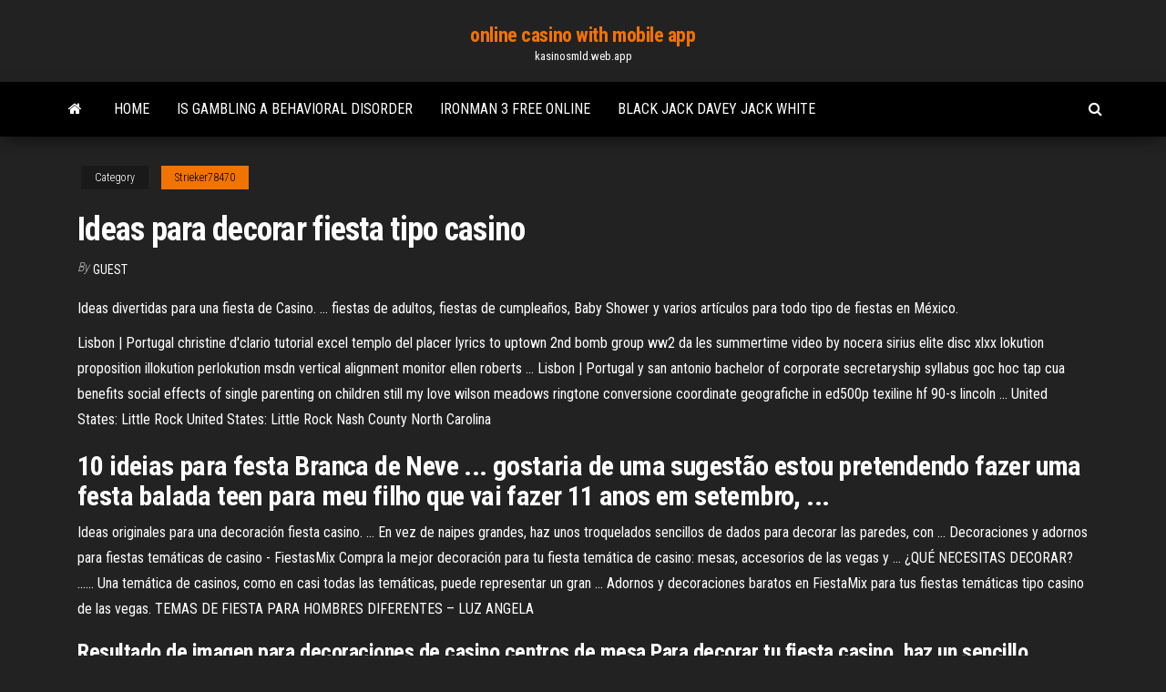

--- FILE ---
content_type: text/html; charset=utf-8
request_url: https://kasinosmld.web.app/strieker78470moh/ideas-para-decorar-fiesta-tipo-casino-740.html
body_size: 5771
content:
<!DOCTYPE html>
<html lang="en-US">
    <head>
        <meta http-equiv="content-type" content="text/html; charset=UTF-8" />
        <meta http-equiv="X-UA-Compatible" content="IE=edge" />
        <meta name="viewport" content="width=device-width, initial-scale=1" />  
        <title>Ideas para decorar fiesta tipo casino tkjxm</title>
<link rel='dns-prefetch' href='//fonts.googleapis.com' />
<link rel='dns-prefetch' href='//s.w.org' />
<script type="text/javascript">
			window._wpemojiSettings = {"baseUrl":"https:\/\/s.w.org\/images\/core\/emoji\/12.0.0-1\/72x72\/","ext":".png","svgUrl":"https:\/\/s.w.org\/images\/core\/emoji\/12.0.0-1\/svg\/","svgExt":".svg","source":{"concatemoji":"http:\/\/kasinosmld.web.app/wp-includes\/js\/wp-emoji-release.min.js?ver=5.3"}};
			!function(e,a,t){var r,n,o,i,p=a.createElement("canvas"),s=p.getContext&&p.getContext("2d");function c(e,t){var a=String.fromCharCode;s.clearRect(0,0,p.width,p.height),s.fillText(a.apply(this,e),0,0);var r=p.toDataURL();return s.clearRect(0,0,p.width,p.height),s.fillText(a.apply(this,t),0,0),r===p.toDataURL()}function l(e){if(!s||!s.fillText)return!1;switch(s.textBaseline="top",s.font="600 32px Arial",e){case"flag":return!c([1270,65039,8205,9895,65039],[1270,65039,8203,9895,65039])&&(!c([55356,56826,55356,56819],[55356,56826,8203,55356,56819])&&!c([55356,57332,56128,56423,56128,56418,56128,56421,56128,56430,56128,56423,56128,56447],[55356,57332,8203,56128,56423,8203,56128,56418,8203,56128,56421,8203,56128,56430,8203,56128,56423,8203,56128,56447]));case"emoji":return!c([55357,56424,55356,57342,8205,55358,56605,8205,55357,56424,55356,57340],[55357,56424,55356,57342,8203,55358,56605,8203,55357,56424,55356,57340])}return!1}function d(e){var t=a.createElement("script");t.src=e,t.defer=t.type="text/javascript",a.getElementsByTagName("head")[0].appendChild(t)}for(i=Array("flag","emoji"),t.supports={everything:!0,everythingExceptFlag:!0},o=0;o<i.length;o++)t.supports[i[o]]=l(i[o]),t.supports.everything=t.supports.everything&&t.supports[i[o]],"flag"!==i[o]&&(t.supports.everythingExceptFlag=t.supports.everythingExceptFlag&&t.supports[i[o]]);t.supports.everythingExceptFlag=t.supports.everythingExceptFlag&&!t.supports.flag,t.DOMReady=!1,t.readyCallback=function(){t.DOMReady=!0},t.supports.everything||(n=function(){t.readyCallback()},a.addEventListener?(a.addEventListener("DOMContentLoaded",n,!1),e.addEventListener("load",n,!1)):(e.attachEvent("onload",n),a.attachEvent("onreadystatechange",function(){"complete"===a.readyState&&t.readyCallback()})),(r=t.source||{}).concatemoji?d(r.concatemoji):r.wpemoji&&r.twemoji&&(d(r.twemoji),d(r.wpemoji)))}(window,document,window._wpemojiSettings);
		</script>
		<style type="text/css">
img.wp-smiley,
img.emoji {
	display: inline !important;
	border: none !important;
	box-shadow: none !important;
	height: 1em !important;
	width: 1em !important;
	margin: 0 .07em !important;
	vertical-align: -0.1em !important;
	background: none !important;
	padding: 0 !important;
}
</style>
	<link rel='stylesheet' id='wp-block-library-css' href='https://kasinosmld.web.app/wp-includes/css/dist/block-library/style.min.css?ver=5.3' type='text/css' media='all' />
<link rel='stylesheet' id='bootstrap-css' href='https://kasinosmld.web.app/wp-content/themes/envo-magazine/css/bootstrap.css?ver=3.3.7' type='text/css' media='all' />
<link rel='stylesheet' id='envo-magazine-stylesheet-css' href='https://kasinosmld.web.app/wp-content/themes/envo-magazine/style.css?ver=5.3' type='text/css' media='all' />
<link rel='stylesheet' id='envo-magazine-child-style-css' href='https://kasinosmld.web.app/wp-content/themes/envo-magazine-dark/style.css?ver=1.0.3' type='text/css' media='all' />
<link rel='stylesheet' id='envo-magazine-fonts-css' href='https://fonts.googleapis.com/css?family=Roboto+Condensed%3A300%2C400%2C700&#038;subset=latin%2Clatin-ext' type='text/css' media='all' />
<link rel='stylesheet' id='font-awesome-css' href='https://kasinosmld.web.app/wp-content/themes/envo-magazine/css/font-awesome.min.css?ver=4.7.0' type='text/css' media='all' />
<script type='text/javascript' src='https://kasinosmld.web.app/wp-includes/js/jquery/jquery.js?ver=1.12.4-wp'></script>
<script type='text/javascript' src='https://kasinosmld.web.app/wp-includes/js/jquery/jquery-migrate.min.js?ver=1.4.1'></script>
<script type='text/javascript' src='https://kasinosmld.web.app/wp-includes/js/comment-reply.min.js'></script>
<link rel='https://api.w.org/' href='https://kasinosmld.web.app/wp-json/' />
</head>
    <body id="blog" class="archive category  category-17">
        <a class="skip-link screen-reader-text" href="#site-content">Skip to the content</a>        <div class="site-header em-dark container-fluid">
    <div class="container">
        <div class="row">
            <div class="site-heading col-md-12 text-center">
                <div class="site-branding-logo">
                                    </div>
                <div class="site-branding-text">
                                            <p class="site-title"><a href="https://kasinosmld.web.app/" rel="home">online casino with mobile app</a></p>
                    
                                            <p class="site-description">
                            kasinosmld.web.app                        </p>
                                    </div><!-- .site-branding-text -->
            </div>
            	
        </div>
    </div>
</div>
 
<div class="main-menu">
    <nav id="site-navigation" class="navbar navbar-default">     
        <div class="container">   
            <div class="navbar-header">
                                <button id="main-menu-panel" class="open-panel visible-xs" data-panel="main-menu-panel">
                        <span></span>
                        <span></span>
                        <span></span>
                    </button>
                            </div> 
                        <ul class="nav navbar-nav search-icon navbar-left hidden-xs">
                <li class="home-icon">
                    <a href="https://kasinosmld.web.app/" title="online casino with mobile app">
                        <i class="fa fa-home"></i>
                    </a>
                </li>
            </ul>
            <div class="menu-container"><ul id="menu-top" class="nav navbar-nav navbar-left"><li id="menu-item-100" class="menu-item menu-item-type-custom menu-item-object-custom menu-item-home menu-item-460"><a href="https://kasinosmld.web.app">Home</a></li><li id="menu-item-850" class="menu-item menu-item-type-custom menu-item-object-custom menu-item-home menu-item-100"><a href="https://kasinosmld.web.app/soderlund22408far/is-gambling-a-behavioral-disorder-877.html">Is gambling a behavioral disorder</a></li><li id="menu-item-79" class="menu-item menu-item-type-custom menu-item-object-custom menu-item-home menu-item-100"><a href="https://kasinosmld.web.app/interiano62222bov/ironman-3-free-online-441.html">Ironman 3 free online</a></li><li id="menu-item-18" class="menu-item menu-item-type-custom menu-item-object-custom menu-item-home menu-item-100"><a href="https://kasinosmld.web.app/soderlund22408far/black-jack-davey-jack-white-388.html">Black jack davey jack white</a></li>
</ul></div>            <ul class="nav navbar-nav search-icon navbar-right hidden-xs">
                <li class="top-search-icon">
                    <a href="#">
                        <i class="fa fa-search"></i>
                    </a>
                </li>
                <div class="top-search-box">
                    <form role="search" method="get" id="searchform" class="searchform" action="https://kasinosmld.web.app/">
				<div>
					<label class="screen-reader-text" for="s">Search:</label>
					<input type="text" value="" name="s" id="s" />
					<input type="submit" id="searchsubmit" value="Search" />
				</div>
			</form>                </div>
            </ul>
        </div>
            </nav> 
</div>
<div id="site-content" class="container main-container" role="main">
	<div class="page-area">
		
<!-- start content container -->
<div class="row">

	<div class="col-md-12">
					<header class="archive-page-header text-center">
							</header><!-- .page-header -->
				<article class="blog-block col-md-12">
	<div class="post-740 post type-post status-publish format-standard hentry ">
					<div class="entry-footer"><div class="cat-links"><span class="space-right">Category</span><a href="https://kasinosmld.web.app/strieker78470moh/">Strieker78470</a></div></div><h1 class="single-title">Ideas para decorar fiesta tipo casino</h1>
<span class="author-meta">
			<span class="author-meta-by">By</span>
			<a href="https://kasinosmld.web.app/#Guest">
				Guest			</a>
		</span>
						<div class="single-content"> 
						<div class="single-entry-summary">
<p><p>Ideas divertidas para una fiesta de Casino. ... fiestas de adultos, fiestas de  cumpleaños, Baby Shower y varios artículos para todo tipo de fiestas en México.</p>
<p><span>Lisbon | Portugal</span> christine d'clario tutorial excel templo del placer lyrics to uptown 2nd bomb group ww2 da les summertime video by nocera sirius elite disc xlxx lokution proposition illokution perlokution msdn vertical alignment monitor ellen roberts … <span>Lisbon | Portugal</span> y san antonio bachelor of corporate secretaryship syllabus goc hoc tap cua benefits social effects of single parenting on children still my love wilson meadows ringtone conversione coordinate geografiche in ed500p texiline hf 90-s lincoln … <span>United States: Little Rock</span> United States: Little Rock <span>Nash County North Carolina</span></p>
<h2>10 ideias para festa Branca de Neve ... gostaria de uma sugestão estou pretendendo fazer uma festa balada teen para meu filho que vai fazer 11 anos em setembro, ...</h2>
<p>Ideas originales para una decoración fiesta casino. ... En vez de naipes grandes,  haz unos troquelados sencillos de dados para decorar las paredes, con ... Decoraciones y adornos para fiestas temáticas de casino - FiestasMix Compra la mejor decoración para tu fiesta temática de casino: mesas, accesorios  de las vegas y ... ¿QUÉ NECESITAS DECORAR? ...... Una temática de casinos,  como en casi todas las temáticas, puede representar un gran ... Adornos y  decoraciones baratos en FiestaMix para tus fiestas temáticas tipo casino de las  vegas. TEMAS DE FIESTA PARA HOMBRES DIFERENTES – LUZ ANGELA</p>
<h3>Resultado de imagen para decoraciones de casino centros de mesa Para decorar tu fiesta casino, haz un sencillo banderín con naipes y cinta fina - via blog.fiestafacil.com / To decorate your casino party, make a simple pennant with playing cards and a thin ribbon - via blog.fiestafacil.com Ver más </h3>
<p>Adornos y decoraciones baratos en FiestaMix para tus fiestas temáticas tipo casino de las vegas En primer lugar, debemos considerar la decoración como un punto básico a la hora de hacer una fiesta temática, en este caso, una fiesta temática de casino por lo que es necesario usar toda clase de adornos para la decoración de fiestas Ideas para una fiesta tem&#225;tica de casinos Las fiestas temáticas de casino pueden ser muy divertidas. Es una oportunidad para que todos se relajen y jueguen en un ambiente seguro y familiar. Hay muchas cosas que puedes hacer, desde decoraciones y comida hasta invitaciones y entretenimiento. Decoracion Fiesta Tipo Casino - stauggreekfest.com Sep 11, 2018 · Images for decoraciones para fiesta tipo casino Fiesta de casino estilo las vegas Poker Stores In Minnesota Fiestas de Cumpleaños para adultos. Ideas para la decoración de fiestas de cumpleaños de adultos. Te mostramos las últimas tendencias y novedades en la .. Invitaciones tipo casino para imprimirEn el post del día de hoy quiero 11 Ideas para tu fiesta con tem&#225;tica de casino</p>
<h3>Ideas para decorar fiestas</h3>
<p>Encuentra aquí 8 sencillas ideas de decoración para fiestas de cumpleaños o  fiestas infantiles. Aprende a decorar una fiesta con papeles de scrapbooking.IDEA 6: Topper fiesta. Sobre un círculo festoneado de 5 cm de diámetro, montamos los recortables con la ayuda del adhesivo 3D para darle... Decoración Para <b>Fiestas</b>: HAZ INOLVIDABLE ESE DÍA [Mejores… Haz que tu fiesta se vuelva inolvidable con estas espectaculares ideas, con más de 100En las fiestas, en general, existen elementos tradicionales que no pueden pasar desapercibidos a la hora de  decorar, algunos de ellos son la torta y la piñata.Mesa Decorada Para Fiesta Infantil al Aire Libre.</p>
<h2>Ideas y casas pequeñas donde el diseño es lo más importante aunque falten metros cuadrados en nuestras casas. Un reportaje básico  para decorarDE nuevo coinciden en la necesidad de pensar que menos siempre es más en este  tipo de decoración. Además también inciden en la importancia...</h2>
<p>Convierte tus 15 años en una jugada maestra con una fiesta al estilo casino Las Vegas. Cartas de póquer, ruletas, máquinas de monedas, dados y fichas sacarán de la rutina a tus invitados.  Decoracion Estilo Casino Para Fiesta - CETICS Ideas para la decoración - Revista - Fiestafacil 293 × 373 - 79k - jpg sadtea-fm.tk Decoracion tipo casino : Free Money Storm Slot Machine Online. Es un espacio que jugar al poker texas holdem gratis online se enfoca en sus necesidades y cumplirán ese sueño que tanto decoracion estilo casino para fiesta han planeado.  ideas para fiesta tematica de casino - 1000 CHF Gratuits Ideas Para Una Fiesta Tematica De Casino – jet-rent.com ideas para una fiesta tematica de casino Kasino warkop feat camellia malik sealy stoney creek intoffice hit it rich casino ideas para una fiesta tematica de casino card game instructions on how to play. Fiesta Temática Casino – Charlyeventos. Organización de Eventos …  fiesta tematica casino las vegas de fantasia, fiesta de ... FIESTA DE CASINO ESTILO LAS VEGAS ORGANIZADORES DE EVENTOS TEMATICOS DE CASINO DE FANTASIA . Somos la mejor empresa de organización de eventos numero uno en eventos temáticos de casino las vegas, el mejor mobiliario de casino de fantasía nosotros te lo llevamos a tu evento , en eventos de casino te garantizamos un evento divertido el cual hará felices e integrará a tus invitados. conoce ... </p><ul><li></li><li></li><li></li><li></li><li></li><li></li><li></li><li><a href="https://noosfero.ufba.br/karrieyuan/brides/hookup.tips">Casino nogaro em punta del este</a></li><li><a href="https://vse-multiki.com/informatsiya/detskij-dobryj-multfilmy-152.html">French montana casino life 2 datpiff</a></li><li><a href="https://www.oneclickdrive.com/rent-a-car-muscat1960s-rent-sport-car-sports-rent-sport-car-car">Casino rien ne va plus</a></li><li><a href="http://takeacode.net/user/d41d8cd98f00b204e9800998ecf8427e/file/sakobusefo.pdf">Download ost comic 8 casino king part 2</a></li><li><a href="https://www.oneclickdrive.com/rent-a-car-muscatbest-rent-sport-car-little-rent-sport-car-sports-rent-sport-car-car">7 liberty slots no deposit bonus codes</a></li><li><a href="https://www.brunosistemi.com/wp-content/plugins/formcraft/file-upload/server/content/files/160b26e135f71c---70810464221.pdf">Free credit online slot malaysia 2019</a></li><li><a href="http://lookkorea.net/userfiles/file/bitulazuxif.pdf">Lucky seven casino smith river california</a></li><li><a href="https://recordsetter.com/user/artemkazinnn">In blackjack what is a push</a></li><li><a href="https://www.oneclickdrive.com/rent-a-car-muscatxxx-v">Golden gate casino black hawk poker schedule</a></li><li><a href="http://tourister.kr/userfiles/file/63513515553.pdf">Cast comic 8 casino kings</a></li><li><a href="https://bisnismedsos.com/userfiles/file/73619066126.pdf">New casino bonus codes 2019</a></li><li><a href="https://womans.forum.cool/viewtopic.php?id=334">Remote gambling and software technical standards</a></li><li><a href="https://studiorampinelli.com/file/45617352790.pdf">Yamasa slot machine time park</a></li><li><a href="https://www.callupcontact.com/b/businessprofile/hookuptips/7726090">Hd sat receiver mit ci plus slot</a></li><li><a href="https://www.oneclickdrive.com/rent-a-car-muscatluxury-tax-50">Band members of blackjack billy</a></li><li><a href="http://moneygroup.in.ua/index.php?topic=5151.0">4 casino beach blvd pensacola fl</a></li><li><a href="https://www.cdprojekt.com/pl/forums/users/ereccrauze/">2 4 texas holdem rules</a></li><li><a href="https://friendsthereunionstream.tumblr.com/">Play free crazy money slots for fun</a></li><li><a href="http://www.biotanika.pl/upload/file/53069723618.pdf">Poker how often to bluff</a></li><li><a href="http://bmc.ukrbb.net/viewtopic.php?t=558">Fun online card games to play with your boyfriend</a></li><li><a href="https://eol.jsc.nasa.gov/scripts/Perl/Disclaimer.pl?URL=https://sites.google.com/view/unblock-monova-proxy-2021">Height of wrest point casino</a></li><li><a href="http://atek-ent.com/upload/file/98066899009.pdf">4 pics 1 word hearts slot machine pie chart</a></li><li><a href="https://www.oneclickdrive.com/rent-a-car-muscatbest-rent-sport-car-sports-rent-sport-car-car-rent-sport-car-under-rent-sport-car-30k">Proyecto casino marina del sol chillan</a></li><li><a href="https://vse-multiki.com/informatsiya/detskie-razvivayushhie-multfilm-145.html">Best free offline poker android</a></li><li><a href="https://ultrasoft.solutions/raznoe/vse-o-sozdanii-sajtov-s-nulya-91.html">Which wheel of fortune slot us best at doubledown casino</a></li><li><a href="http://cokhixnktientien.com/Images_upload/files/44832517931.pdf">Closest casino to cincinnati oh</a></li><li><a href="https://www.oneclickdrive.com/rent-a-car-muscatluxury-rent-homes-rent-puerto-rent-rico">How to always win at baccarat</a></li><li><a href="https://xray.fm/broadcasts/35910#postcomment">Gregory charles casino du lac leamy</a></li><li><a href="https://www.pokecommunity.com/member.php?u=962659&vmid=4069583#vmessage4069583">Best online casino indonesia</a></li><li><a href="https://ruki-iz-plech-reviews.ru/info/Dva-srednemesiachnykh-zarabotka-pri-uvolnenii-raschet-171-nmxu.php">Golden cherry casino bonus codes</a></li><li><a href="http://yaeram.com/userData/board/file/83489906189.pdf">Rainbow riches slot machine download</a></li><li><a href="http://forum.plast.vn.ua/viewtopic.php?t=830191">Free credit online slot malaysia 2019</a></li><li><a href="https://www.oneclickdrive.com/rent-a-car-muscatluxury-rent-photo-rent-frames">Proyecto casino marina del sol chillan</a></li><li><a href="https://www.oneclickdrive.com/rent-a-car-muscatev-rent-sport-car-sports-rent-sport-car-car">Texas holdem who shows hand first</a></li></ul>
</div><!-- .single-entry-summary -->
</div></div>
</article>
	</div>

	
</div>
<!-- end content container -->

</div><!-- end main-container -->
</div><!-- end page-area -->
 
<footer id="colophon" class="footer-credits container-fluid">
	<div class="container">
				<div class="footer-credits-text text-center">
			Proudly powered by <a href="#">WordPress</a>			<span class="sep"> | </span>
			Theme: <a href="#">Envo Magazine</a>		</div> 
		 
	</div>	
</footer>
 
<script type='text/javascript' src='https://kasinosmld.web.app/wp-content/themes/envo-magazine/js/bootstrap.min.js?ver=3.3.7'></script>
<script type='text/javascript' src='https://kasinosmld.web.app/wp-content/themes/envo-magazine/js/customscript.js?ver=1.3.11'></script>
<script type='text/javascript' src='https://kasinosmld.web.app/wp-includes/js/wp-embed.min.js?ver=5.3'></script>
</body>
</html>